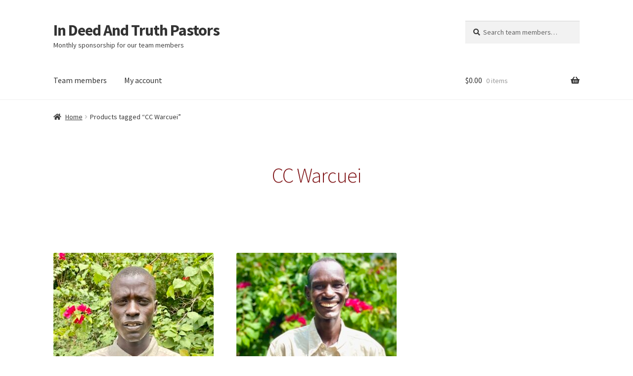

--- FILE ---
content_type: text/html; charset=UTF-8
request_url: https://pastors.indeedandtruth.org/product-tag/cc-warcuei/
body_size: 9194
content:
<!doctype html>
<html lang="en-US">
<head>
<meta charset="UTF-8">
<meta name="viewport" content="width=device-width, initial-scale=1">
<link rel="profile" href="http://gmpg.org/xfn/11">
<link rel="pingback" href="https://pastors.indeedandtruth.org/xmlrpc.php">

<title>CC Warcuei &#8211; In Deed And Truth Pastors</title>
<meta name='robots' content='max-image-preview:large' />
<link rel='dns-prefetch' href='//fonts.googleapis.com' />
<link rel="alternate" type="application/rss+xml" title="In Deed And Truth Pastors &raquo; Feed" href="https://pastors.indeedandtruth.org/feed/" />
<link rel="alternate" type="application/rss+xml" title="In Deed And Truth Pastors &raquo; Comments Feed" href="https://pastors.indeedandtruth.org/comments/feed/" />
<link rel="alternate" type="application/rss+xml" title="In Deed And Truth Pastors &raquo; CC Warcuei Tag Feed" href="https://pastors.indeedandtruth.org/product-tag/cc-warcuei/feed/" />
<style id='wp-img-auto-sizes-contain-inline-css' type='text/css'>
img:is([sizes=auto i],[sizes^="auto," i]){contain-intrinsic-size:3000px 1500px}
/*# sourceURL=wp-img-auto-sizes-contain-inline-css */
</style>
<link rel='stylesheet' id='gridandarrow-sponsorships-css' href='https://pastors.indeedandtruth.org/wp-content/plugins/gridandarrow-sponsorships/gridandarrow-sponsorships.css?ver=5c44cb9a232f0511042af9727d8cbb285abcf906' type='text/css' media='all' />
<style id='wp-emoji-styles-inline-css' type='text/css'>

	img.wp-smiley, img.emoji {
		display: inline !important;
		border: none !important;
		box-shadow: none !important;
		height: 1em !important;
		width: 1em !important;
		margin: 0 0.07em !important;
		vertical-align: -0.1em !important;
		background: none !important;
		padding: 0 !important;
	}
/*# sourceURL=wp-emoji-styles-inline-css */
</style>
<link rel='stylesheet' id='storefront-gutenberg-blocks-css' href='https://pastors.indeedandtruth.org/wp-content/themes/storefront/assets/css/base/gutenberg-blocks.css?ver=4.6.2' type='text/css' media='all' />
<style id='storefront-gutenberg-blocks-inline-css' type='text/css'>

				.wp-block-button__link:not(.has-text-color) {
					color: #333333;
				}

				.wp-block-button__link:not(.has-text-color):hover,
				.wp-block-button__link:not(.has-text-color):focus,
				.wp-block-button__link:not(.has-text-color):active {
					color: #333333;
				}

				.wp-block-button__link:not(.has-background) {
					background-color: #eeeeee;
				}

				.wp-block-button__link:not(.has-background):hover,
				.wp-block-button__link:not(.has-background):focus,
				.wp-block-button__link:not(.has-background):active {
					border-color: #d5d5d5;
					background-color: #d5d5d5;
				}

				.wc-block-grid__products .wc-block-grid__product .wp-block-button__link {
					background-color: #eeeeee;
					border-color: #eeeeee;
					color: #333333;
				}

				.wp-block-quote footer,
				.wp-block-quote cite,
				.wp-block-quote__citation {
					color: #383838;
				}

				.wp-block-pullquote cite,
				.wp-block-pullquote footer,
				.wp-block-pullquote__citation {
					color: #383838;
				}

				.wp-block-image figcaption {
					color: #383838;
				}

				.wp-block-separator.is-style-dots::before {
					color: #801619;
				}

				.wp-block-file a.wp-block-file__button {
					color: #333333;
					background-color: #eeeeee;
					border-color: #eeeeee;
				}

				.wp-block-file a.wp-block-file__button:hover,
				.wp-block-file a.wp-block-file__button:focus,
				.wp-block-file a.wp-block-file__button:active {
					color: #333333;
					background-color: #d5d5d5;
				}

				.wp-block-code,
				.wp-block-preformatted pre {
					color: #383838;
				}

				.wp-block-table:not( .has-background ):not( .is-style-stripes ) tbody tr:nth-child(2n) td {
					background-color: #fdfdfd;
				}

				.wp-block-cover .wp-block-cover__inner-container h1:not(.has-text-color),
				.wp-block-cover .wp-block-cover__inner-container h2:not(.has-text-color),
				.wp-block-cover .wp-block-cover__inner-container h3:not(.has-text-color),
				.wp-block-cover .wp-block-cover__inner-container h4:not(.has-text-color),
				.wp-block-cover .wp-block-cover__inner-container h5:not(.has-text-color),
				.wp-block-cover .wp-block-cover__inner-container h6:not(.has-text-color) {
					color: #000000;
				}

				div.wc-block-components-price-slider__range-input-progress,
				.rtl .wc-block-components-price-slider__range-input-progress {
					--range-color: #801619;
				}

				/* Target only IE11 */
				@media all and (-ms-high-contrast: none), (-ms-high-contrast: active) {
					.wc-block-components-price-slider__range-input-progress {
						background: #801619;
					}
				}

				.wc-block-components-button:not(.is-link) {
					background-color: #333333;
					color: #ffffff;
				}

				.wc-block-components-button:not(.is-link):hover,
				.wc-block-components-button:not(.is-link):focus,
				.wc-block-components-button:not(.is-link):active {
					background-color: #1a1a1a;
					color: #ffffff;
				}

				.wc-block-components-button:not(.is-link):disabled {
					background-color: #333333;
					color: #ffffff;
				}

				.wc-block-cart__submit-container {
					background-color: #ffffff;
				}

				.wc-block-cart__submit-container::before {
					color: rgba(220,220,220,0.5);
				}

				.wc-block-components-order-summary-item__quantity {
					background-color: #ffffff;
					border-color: #383838;
					box-shadow: 0 0 0 2px #ffffff;
					color: #383838;
				}
			
/*# sourceURL=storefront-gutenberg-blocks-inline-css */
</style>
<style id='woocommerce-inline-inline-css' type='text/css'>
.woocommerce form .form-row .required { visibility: visible; }
/*# sourceURL=woocommerce-inline-inline-css */
</style>
<link rel='stylesheet' id='storefront-style-css' href='https://pastors.indeedandtruth.org/wp-content/themes/storefront/style.css?ver=4.6.2' type='text/css' media='all' />
<style id='storefront-style-inline-css' type='text/css'>

			.main-navigation ul li a,
			.site-title a,
			ul.menu li a,
			.site-branding h1 a,
			button.menu-toggle,
			button.menu-toggle:hover,
			.handheld-navigation .dropdown-toggle {
				color: #333333;
			}

			button.menu-toggle,
			button.menu-toggle:hover {
				border-color: #333333;
			}

			.main-navigation ul li a:hover,
			.main-navigation ul li:hover > a,
			.site-title a:hover,
			.site-header ul.menu li.current-menu-item > a {
				color: #747474;
			}

			table:not( .has-background ) th {
				background-color: #f8f8f8;
			}

			table:not( .has-background ) tbody td {
				background-color: #fdfdfd;
			}

			table:not( .has-background ) tbody tr:nth-child(2n) td,
			fieldset,
			fieldset legend {
				background-color: #fbfbfb;
			}

			.site-header,
			.secondary-navigation ul ul,
			.main-navigation ul.menu > li.menu-item-has-children:after,
			.secondary-navigation ul.menu ul,
			.storefront-handheld-footer-bar,
			.storefront-handheld-footer-bar ul li > a,
			.storefront-handheld-footer-bar ul li.search .site-search,
			button.menu-toggle,
			button.menu-toggle:hover {
				background-color: #ffffff;
			}

			p.site-description,
			.site-header,
			.storefront-handheld-footer-bar {
				color: #404040;
			}

			button.menu-toggle:after,
			button.menu-toggle:before,
			button.menu-toggle span:before {
				background-color: #333333;
			}

			h1, h2, h3, h4, h5, h6, .wc-block-grid__product-title {
				color: #801619;
			}

			.widget h1 {
				border-bottom-color: #801619;
			}

			body,
			.secondary-navigation a {
				color: #383838;
			}

			.widget-area .widget a,
			.hentry .entry-header .posted-on a,
			.hentry .entry-header .post-author a,
			.hentry .entry-header .post-comments a,
			.hentry .entry-header .byline a {
				color: #3d3d3d;
			}

			a {
				color: #801619;
			}

			a:focus,
			button:focus,
			.button.alt:focus,
			input:focus,
			textarea:focus,
			input[type="button"]:focus,
			input[type="reset"]:focus,
			input[type="submit"]:focus,
			input[type="email"]:focus,
			input[type="tel"]:focus,
			input[type="url"]:focus,
			input[type="password"]:focus,
			input[type="search"]:focus {
				outline-color: #801619;
			}

			button, input[type="button"], input[type="reset"], input[type="submit"], .button, .widget a.button {
				background-color: #eeeeee;
				border-color: #eeeeee;
				color: #333333;
			}

			button:hover, input[type="button"]:hover, input[type="reset"]:hover, input[type="submit"]:hover, .button:hover, .widget a.button:hover {
				background-color: #d5d5d5;
				border-color: #d5d5d5;
				color: #333333;
			}

			button.alt, input[type="button"].alt, input[type="reset"].alt, input[type="submit"].alt, .button.alt, .widget-area .widget a.button.alt {
				background-color: #333333;
				border-color: #333333;
				color: #ffffff;
			}

			button.alt:hover, input[type="button"].alt:hover, input[type="reset"].alt:hover, input[type="submit"].alt:hover, .button.alt:hover, .widget-area .widget a.button.alt:hover {
				background-color: #1a1a1a;
				border-color: #1a1a1a;
				color: #ffffff;
			}

			.pagination .page-numbers li .page-numbers.current {
				background-color: #e6e6e6;
				color: #2e2e2e;
			}

			#comments .comment-list .comment-content .comment-text {
				background-color: #f8f8f8;
			}

			.site-footer {
				background-color: #f0f0f0;
				color: #6d6d6d;
			}

			.site-footer a:not(.button):not(.components-button) {
				color: #333333;
			}

			.site-footer .storefront-handheld-footer-bar a:not(.button):not(.components-button) {
				color: #333333;
			}

			.site-footer h1, .site-footer h2, .site-footer h3, .site-footer h4, .site-footer h5, .site-footer h6, .site-footer .widget .widget-title, .site-footer .widget .widgettitle {
				color: #333333;
			}

			.page-template-template-homepage.has-post-thumbnail .type-page.has-post-thumbnail .entry-title {
				color: #000000;
			}

			.page-template-template-homepage.has-post-thumbnail .type-page.has-post-thumbnail .entry-content {
				color: #000000;
			}

			@media screen and ( min-width: 768px ) {
				.secondary-navigation ul.menu a:hover {
					color: #595959;
				}

				.secondary-navigation ul.menu a {
					color: #404040;
				}

				.main-navigation ul.menu ul.sub-menu,
				.main-navigation ul.nav-menu ul.children {
					background-color: #f0f0f0;
				}

				.site-header {
					border-bottom-color: #f0f0f0;
				}
			}
/*# sourceURL=storefront-style-inline-css */
</style>
<link rel='stylesheet' id='storefront-icons-css' href='https://pastors.indeedandtruth.org/wp-content/themes/storefront/assets/css/base/icons.css?ver=4.6.2' type='text/css' media='all' />
<link rel='stylesheet' id='storefront-fonts-css' href='https://fonts.googleapis.com/css?family=Source+Sans+Pro%3A400%2C300%2C300italic%2C400italic%2C600%2C700%2C900&#038;subset=latin%2Clatin-ext&#038;ver=4.6.2' type='text/css' media='all' />
<link rel='stylesheet' id='storefront-woocommerce-style-css' href='https://pastors.indeedandtruth.org/wp-content/themes/storefront/assets/css/woocommerce/woocommerce.css?ver=4.6.2' type='text/css' media='all' />
<style id='storefront-woocommerce-style-inline-css' type='text/css'>
@font-face {
				font-family: star;
				src: url(https://pastors.indeedandtruth.org/wp-content/plugins/woocommerce/assets/fonts/star.eot);
				src:
					url(https://pastors.indeedandtruth.org/wp-content/plugins/woocommerce/assets/fonts/star.eot?#iefix) format("embedded-opentype"),
					url(https://pastors.indeedandtruth.org/wp-content/plugins/woocommerce/assets/fonts/star.woff) format("woff"),
					url(https://pastors.indeedandtruth.org/wp-content/plugins/woocommerce/assets/fonts/star.ttf) format("truetype"),
					url(https://pastors.indeedandtruth.org/wp-content/plugins/woocommerce/assets/fonts/star.svg#star) format("svg");
				font-weight: 400;
				font-style: normal;
			}
			@font-face {
				font-family: WooCommerce;
				src: url(https://pastors.indeedandtruth.org/wp-content/plugins/woocommerce/assets/fonts/WooCommerce.eot);
				src:
					url(https://pastors.indeedandtruth.org/wp-content/plugins/woocommerce/assets/fonts/WooCommerce.eot?#iefix) format("embedded-opentype"),
					url(https://pastors.indeedandtruth.org/wp-content/plugins/woocommerce/assets/fonts/WooCommerce.woff) format("woff"),
					url(https://pastors.indeedandtruth.org/wp-content/plugins/woocommerce/assets/fonts/WooCommerce.ttf) format("truetype"),
					url(https://pastors.indeedandtruth.org/wp-content/plugins/woocommerce/assets/fonts/WooCommerce.svg#WooCommerce) format("svg");
				font-weight: 400;
				font-style: normal;
			}

			a.cart-contents,
			.site-header-cart .widget_shopping_cart a {
				color: #333333;
			}

			a.cart-contents:hover,
			.site-header-cart .widget_shopping_cart a:hover,
			.site-header-cart:hover > li > a {
				color: #747474;
			}

			table.cart td.product-remove,
			table.cart td.actions {
				border-top-color: #ffffff;
			}

			.storefront-handheld-footer-bar ul li.cart .count {
				background-color: #333333;
				color: #ffffff;
				border-color: #ffffff;
			}

			.woocommerce-tabs ul.tabs li.active a,
			ul.products li.product .price,
			.onsale,
			.wc-block-grid__product-onsale,
			.widget_search form:before,
			.widget_product_search form:before {
				color: #383838;
			}

			.woocommerce-breadcrumb a,
			a.woocommerce-review-link,
			.product_meta a {
				color: #3d3d3d;
			}

			.wc-block-grid__product-onsale,
			.onsale {
				border-color: #383838;
			}

			.star-rating span:before,
			.quantity .plus, .quantity .minus,
			p.stars a:hover:after,
			p.stars a:after,
			.star-rating span:before,
			#payment .payment_methods li input[type=radio]:first-child:checked+label:before {
				color: #801619;
			}

			.widget_price_filter .ui-slider .ui-slider-range,
			.widget_price_filter .ui-slider .ui-slider-handle {
				background-color: #801619;
			}

			.order_details {
				background-color: #f8f8f8;
			}

			.order_details > li {
				border-bottom: 1px dotted #e3e3e3;
			}

			.order_details:before,
			.order_details:after {
				background: -webkit-linear-gradient(transparent 0,transparent 0),-webkit-linear-gradient(135deg,#f8f8f8 33.33%,transparent 33.33%),-webkit-linear-gradient(45deg,#f8f8f8 33.33%,transparent 33.33%)
			}

			#order_review {
				background-color: #ffffff;
			}

			#payment .payment_methods > li .payment_box,
			#payment .place-order {
				background-color: #fafafa;
			}

			#payment .payment_methods > li:not(.woocommerce-notice) {
				background-color: #f5f5f5;
			}

			#payment .payment_methods > li:not(.woocommerce-notice):hover {
				background-color: #f0f0f0;
			}

			.woocommerce-pagination .page-numbers li .page-numbers.current {
				background-color: #e6e6e6;
				color: #2e2e2e;
			}

			.wc-block-grid__product-onsale,
			.onsale,
			.woocommerce-pagination .page-numbers li .page-numbers:not(.current) {
				color: #383838;
			}

			p.stars a:before,
			p.stars a:hover~a:before,
			p.stars.selected a.active~a:before {
				color: #383838;
			}

			p.stars.selected a.active:before,
			p.stars:hover a:before,
			p.stars.selected a:not(.active):before,
			p.stars.selected a.active:before {
				color: #801619;
			}

			.single-product div.product .woocommerce-product-gallery .woocommerce-product-gallery__trigger {
				background-color: #eeeeee;
				color: #333333;
			}

			.single-product div.product .woocommerce-product-gallery .woocommerce-product-gallery__trigger:hover {
				background-color: #d5d5d5;
				border-color: #d5d5d5;
				color: #333333;
			}

			.button.added_to_cart:focus,
			.button.wc-forward:focus {
				outline-color: #801619;
			}

			.added_to_cart,
			.site-header-cart .widget_shopping_cart a.button,
			.wc-block-grid__products .wc-block-grid__product .wp-block-button__link {
				background-color: #eeeeee;
				border-color: #eeeeee;
				color: #333333;
			}

			.added_to_cart:hover,
			.site-header-cart .widget_shopping_cart a.button:hover,
			.wc-block-grid__products .wc-block-grid__product .wp-block-button__link:hover {
				background-color: #d5d5d5;
				border-color: #d5d5d5;
				color: #333333;
			}

			.added_to_cart.alt, .added_to_cart, .widget a.button.checkout {
				background-color: #333333;
				border-color: #333333;
				color: #ffffff;
			}

			.added_to_cart.alt:hover, .added_to_cart:hover, .widget a.button.checkout:hover {
				background-color: #1a1a1a;
				border-color: #1a1a1a;
				color: #ffffff;
			}

			.button.loading {
				color: #eeeeee;
			}

			.button.loading:hover {
				background-color: #eeeeee;
			}

			.button.loading:after {
				color: #333333;
			}

			@media screen and ( min-width: 768px ) {
				.site-header-cart .widget_shopping_cart,
				.site-header .product_list_widget li .quantity {
					color: #404040;
				}

				.site-header-cart .widget_shopping_cart .buttons,
				.site-header-cart .widget_shopping_cart .total {
					background-color: #f5f5f5;
				}

				.site-header-cart .widget_shopping_cart {
					background-color: #f0f0f0;
				}
			}
				.storefront-product-pagination a {
					color: #383838;
					background-color: #ffffff;
				}
				.storefront-sticky-add-to-cart {
					color: #383838;
					background-color: #ffffff;
				}

				.storefront-sticky-add-to-cart a:not(.button) {
					color: #333333;
				}
/*# sourceURL=storefront-woocommerce-style-inline-css */
</style>
<link rel='stylesheet' id='storefront-woocommerce-brands-style-css' href='https://pastors.indeedandtruth.org/wp-content/themes/storefront/assets/css/woocommerce/extensions/brands.css?ver=4.6.2' type='text/css' media='all' />
<script src="https://pastors.indeedandtruth.org/wp-includes/js/jquery/jquery.min.js?ver=3.7.1" id="jquery-core-js"></script>
<script src="https://pastors.indeedandtruth.org/wp-includes/js/jquery/jquery-migrate.min.js?ver=3.4.1" id="jquery-migrate-js"></script>
<script src="https://pastors.indeedandtruth.org/wp-content/plugins/woocommerce/assets/js/jquery-blockui/jquery.blockUI.min.js?ver=2.7.0-wc.10.4.3" id="wc-jquery-blockui-js" defer data-wp-strategy="defer"></script>
<script id="wc-add-to-cart-js-extra">
var wc_add_to_cart_params = {"ajax_url":"/wp-admin/admin-ajax.php","wc_ajax_url":"/?wc-ajax=%%endpoint%%","i18n_view_cart":"View cart","cart_url":"https://pastors.indeedandtruth.org/cart/","is_cart":"","cart_redirect_after_add":"yes"};
//# sourceURL=wc-add-to-cart-js-extra
</script>
<script src="https://pastors.indeedandtruth.org/wp-content/plugins/woocommerce/assets/js/frontend/add-to-cart.min.js?ver=10.4.3" id="wc-add-to-cart-js" defer data-wp-strategy="defer"></script>
<script src="https://pastors.indeedandtruth.org/wp-content/plugins/woocommerce/assets/js/js-cookie/js.cookie.min.js?ver=2.1.4-wc.10.4.3" id="wc-js-cookie-js" defer data-wp-strategy="defer"></script>
<script id="woocommerce-js-extra">
var woocommerce_params = {"ajax_url":"/wp-admin/admin-ajax.php","wc_ajax_url":"/?wc-ajax=%%endpoint%%","i18n_password_show":"Show password","i18n_password_hide":"Hide password"};
//# sourceURL=woocommerce-js-extra
</script>
<script src="https://pastors.indeedandtruth.org/wp-content/plugins/woocommerce/assets/js/frontend/woocommerce.min.js?ver=10.4.3" id="woocommerce-js" defer data-wp-strategy="defer"></script>
<script id="wc-cart-fragments-js-extra">
var wc_cart_fragments_params = {"ajax_url":"/wp-admin/admin-ajax.php","wc_ajax_url":"/?wc-ajax=%%endpoint%%","cart_hash_key":"wc_cart_hash_c1ec67694464073b468f5bccf6d0b149","fragment_name":"wc_fragments_c1ec67694464073b468f5bccf6d0b149","request_timeout":"5000"};
//# sourceURL=wc-cart-fragments-js-extra
</script>
<script src="https://pastors.indeedandtruth.org/wp-content/plugins/woocommerce/assets/js/frontend/cart-fragments.min.js?ver=10.4.3" id="wc-cart-fragments-js" defer data-wp-strategy="defer"></script>
<link rel="https://api.w.org/" href="https://pastors.indeedandtruth.org/wp-json/" /><link rel="alternate" title="JSON" type="application/json" href="https://pastors.indeedandtruth.org/wp-json/wp/v2/product_tag/40" /><link rel="EditURI" type="application/rsd+xml" title="RSD" href="https://pastors.indeedandtruth.org/xmlrpc.php?rsd" />
<meta name="generator" content="WordPress 6.9" />
<meta name="generator" content="WooCommerce 10.4.3" />
	<noscript><style>.woocommerce-product-gallery{ opacity: 1 !important; }</style></noscript>
	<link rel="icon" href="https://s3.amazonaws.com/static.sponsorships.gridandarrow.com/wp-content/uploads/sites/2/2022/11/23064322/cropped-idat-32x32.png" sizes="32x32" />
<link rel="icon" href="https://s3.amazonaws.com/static.sponsorships.gridandarrow.com/wp-content/uploads/sites/2/2022/11/23064322/cropped-idat-192x192.png" sizes="192x192" />
<link rel="apple-touch-icon" href="https://s3.amazonaws.com/static.sponsorships.gridandarrow.com/wp-content/uploads/sites/2/2022/11/23064322/cropped-idat-180x180.png" />
<meta name="msapplication-TileImage" content="https://s3.amazonaws.com/static.sponsorships.gridandarrow.com/wp-content/uploads/sites/2/2022/11/23064322/cropped-idat-270x270.png" />
<link rel='stylesheet' id='wc-blocks-style-css' href='https://pastors.indeedandtruth.org/wp-content/plugins/woocommerce/assets/client/blocks/wc-blocks.css?ver=wc-10.4.3' type='text/css' media='all' />
<link rel='stylesheet' id='wc-stripe-blocks-checkout-style-css' href='https://pastors.indeedandtruth.org/wp-content/plugins/woocommerce-gateway-stripe/build/upe-blocks.css?ver=1e1661bb3db973deba05' type='text/css' media='all' />
</head>

<body class="archive tax-product_tag term-cc-warcuei term-40 wp-embed-responsive wp-theme-storefront theme-storefront woocommerce woocommerce-page woocommerce-no-js storefront-full-width-content storefront-align-wide right-sidebar woocommerce-active">



<div id="page" class="hfeed site">
	
	<header id="masthead" class="site-header" role="banner" style="">

		<div class="col-full">		<a class="skip-link screen-reader-text" href="#site-navigation">Skip to navigation</a>
		<a class="skip-link screen-reader-text" href="#content">Skip to content</a>
				<div class="site-branding">
			<div class="beta site-title"><a href="https://pastors.indeedandtruth.org/" rel="home">In Deed And Truth Pastors</a></div><p class="site-description">Monthly sponsorship for our team members </p>		</div>
					<div class="site-search">
				<div class="widget woocommerce widget_product_search"><form role="search" method="get" class="woocommerce-product-search" action="https://pastors.indeedandtruth.org/">
	<label class="screen-reader-text" for="woocommerce-product-search-field-0">Search for:</label>
	<input type="search" id="woocommerce-product-search-field-0" class="search-field" placeholder="Search products&hellip;" value="" name="s" />
	<button type="submit" value="Search" class="">Search</button>
	<input type="hidden" name="post_type" value="product" />
</form>
</div>			</div>
			</div><div class="storefront-primary-navigation"><div class="col-full">		<nav id="site-navigation" class="main-navigation" role="navigation" aria-label="Primary Navigation">
		<button id="site-navigation-menu-toggle" class="menu-toggle" aria-controls="site-navigation" aria-expanded="false"><span>Menu</span></button>
			<div class="primary-navigation"><ul id="menu-primary" class="menu"><li id="menu-item-60" class="menu-item menu-item-type-post_type menu-item-object-page menu-item-home menu-item-60"><a href="https://pastors.indeedandtruth.org/">Team members</a></li>
<li id="menu-item-61" class="menu-item menu-item-type-post_type menu-item-object-page menu-item-61"><a href="https://pastors.indeedandtruth.org/my-account/">My account</a></li>
</ul></div><div class="menu"><ul>
<li ><a href="https://pastors.indeedandtruth.org/">Home</a></li><li class="page_item page-item-10"><a href="https://pastors.indeedandtruth.org/cart/">Cart</a></li>
<li class="page_item page-item-11"><a href="https://pastors.indeedandtruth.org/checkout/">Checkout</a></li>
<li class="page_item page-item-12"><a href="https://pastors.indeedandtruth.org/my-account/">My account</a></li>
<li class="page_item page-item-5 "><a href="https://pastors.indeedandtruth.org/blog/">Updates</a></li>
</ul></div>
		</nav><!-- #site-navigation -->
				<ul id="site-header-cart" class="site-header-cart menu">
			<li class="">
							<a class="cart-contents" href="https://pastors.indeedandtruth.org/cart/" title="View your shopping cart">
								<span class="woocommerce-Price-amount amount"><span class="woocommerce-Price-currencySymbol">&#036;</span>0.00</span> <span class="count">0 items</span>
			</a>
					</li>
			<li>
				<div class="widget woocommerce widget_shopping_cart"><div class="widget_shopping_cart_content"></div></div>			</li>
		</ul>
			</div></div>
	</header><!-- #masthead -->

	<div class="storefront-breadcrumb"><div class="col-full"><nav class="woocommerce-breadcrumb" aria-label="breadcrumbs"><a href="https://pastors.indeedandtruth.org">Home</a><span class="breadcrumb-separator"> / </span>Products tagged &ldquo;CC Warcuei&rdquo;</nav></div></div>
	<div id="content" class="site-content" tabindex="-1">
		<div class="col-full">

		<div class="woocommerce"></div>		<div id="primary" class="content-area">
			<main id="main" class="site-main" role="main">
		<header class="woocommerce-products-header">
			<h1 class="woocommerce-products-header__title page-title">CC Warcuei</h1>
	
	</header>
<div class="storefront-sorting"><div class="woocommerce-notices-wrapper"></div></div><ul class="products columns-3">
<li class="product type-product post-2079 status-publish first outofstock product_cat-pastors product_tag-cc-warcuei has-post-thumbnail virtual purchasable product-type-subscription">
	<a href="https://pastors.indeedandtruth.org/team-members/daniel/" class="woocommerce-LoopProduct-link woocommerce-loop-product__link"><img width="324" height="324" src="https://s3.amazonaws.com/static.sponsorships.gridandarrow.com/wp-content/uploads/sites/2/2021/07/06063956/IMG_9937-324x324.jpg" class="attachment-woocommerce_thumbnail size-woocommerce_thumbnail" alt="Daniel Akol" decoding="async" fetchpriority="high" srcset="https://s3.amazonaws.com/static.sponsorships.gridandarrow.com/wp-content/uploads/sites/2/2021/07/06063956/IMG_9937-324x324.jpg 324w, https://s3.amazonaws.com/static.sponsorships.gridandarrow.com/wp-content/uploads/sites/2/2021/07/06063956/IMG_9937-150x150.jpg 150w, https://s3.amazonaws.com/static.sponsorships.gridandarrow.com/wp-content/uploads/sites/2/2021/07/06063956/IMG_9937-100x100.jpg 100w" sizes="(max-width: 324px) 100vw, 324px" /><h2 class="woocommerce-loop-product__title">Daniel Akol</h2>
	<span class="price"><span class="woocommerce-Price-amount amount"><bdi><span class="woocommerce-Price-currencySymbol">&#36;</span>25.00</bdi></span> <span class="subscription-details"> / month</span></span>
<div class="ga-product-excerpt"><p style="font-weight: 400">Daniel is married with three children.  He is the pastor of CC Warcuei. He was working in the cattle camp and God came and spoke to him about going to church. He had lost all his family to death after they turned to witchcraft so he knew this was the devil and he didn't want this. So he decided to go to church and learn about God.  Most of the people he sees coming to church are people leaving witchcraft behind to follow Jesus.</p></div></a><a href="https://pastors.indeedandtruth.org/team-members/daniel/" aria-describedby="woocommerce_loop_add_to_cart_link_describedby_2079" data-quantity="1" class="button product_type_subscription" data-product_id="2079" data-product_sku="" aria-label="Read more about &ldquo;Daniel Akol&rdquo;" rel="nofollow" data-success_message="">Read more</a>	<span id="woocommerce_loop_add_to_cart_link_describedby_2079" class="screen-reader-text">
			</span>
</li>
<li class="product type-product post-2089 status-publish outofstock product_cat-pastors product_tag-cc-kuanyja product_tag-cc-warcuei has-post-thumbnail virtual purchasable product-type-subscription">
	<a href="https://pastors.indeedandtruth.org/team-members/daniel-mabith/" class="woocommerce-LoopProduct-link woocommerce-loop-product__link"><img width="324" height="324" src="https://s3.amazonaws.com/static.sponsorships.gridandarrow.com/wp-content/uploads/sites/2/2021/07/04031137/IMG_1697-324x324.jpeg" class="attachment-woocommerce_thumbnail size-woocommerce_thumbnail" alt="Daniel Mabith" decoding="async" srcset="https://s3.amazonaws.com/static.sponsorships.gridandarrow.com/wp-content/uploads/sites/2/2021/07/04031137/IMG_1697-324x324.jpeg 324w, https://s3.amazonaws.com/static.sponsorships.gridandarrow.com/wp-content/uploads/sites/2/2021/07/04031137/IMG_1697-150x150.jpeg 150w, https://s3.amazonaws.com/static.sponsorships.gridandarrow.com/wp-content/uploads/sites/2/2021/07/04031137/IMG_1697-100x100.jpeg 100w" sizes="(max-width: 324px) 100vw, 324px" /><h2 class="woocommerce-loop-product__title">Daniel Mabith</h2>
	<span class="price"><span class="woocommerce-Price-amount amount"><bdi><span class="woocommerce-Price-currencySymbol">&#36;</span>25.00</bdi></span> <span class="subscription-details"> / month</span></span>
<div class="ga-product-excerpt"><p style="font-weight: 400">Daniel is married with two children.  He is the pastor of CC Kuanyja. He was originally attending a catholic church. He was frustrated that no one was teaching him the bible and people were still involved in witchcraft. He started seeking God and then due to tribal fighting was displaced and settled in Kuanyja. Pastors and CHE's from IDAT were preaching in Kuanyja and he heard the true gospel for the first time and realized he had been living in darkness all this time. He gave his life to Christ. When IDAT planted a church in Kuanyja he began serving passionately as an assistant pastor. Today he is overseeing the church and part of the pastoral team.</p>
<p style="font-weight: 400"></p></div></a><a href="https://pastors.indeedandtruth.org/team-members/daniel-mabith/" aria-describedby="woocommerce_loop_add_to_cart_link_describedby_2089" data-quantity="1" class="button product_type_subscription" data-product_id="2089" data-product_sku="" aria-label="Read more about &ldquo;Daniel Mabith&rdquo;" rel="nofollow" data-success_message="">Read more</a>	<span id="woocommerce_loop_add_to_cart_link_describedby_2089" class="screen-reader-text">
			</span>
</li>
</ul>
<div class="storefront-sorting"></div>			</main><!-- #main -->
		</div><!-- #primary -->

		
		</div><!-- .col-full -->
	</div><!-- #content -->

	
	<footer id="colophon" class="site-footer" role="contentinfo">
		<div class="col-full">

			    <div class="site-info">
        &copy; In Deed And Truth Ministries 2026                <br />
                <a href="https://sponsorships.gridandarrow.com" target="_blank" rel="author">Powered by Grid &amp; Arrow Sponsorships</a>.            </div><!-- .site-info -->
    		<div class="storefront-handheld-footer-bar">
			<ul class="columns-3">
									<li class="my-account">
						<a href="https://pastors.indeedandtruth.org/my-account/">My Account</a>					</li>
									<li class="search">
						<a href="">Search</a>			<div class="site-search">
				<div class="widget woocommerce widget_product_search"><form role="search" method="get" class="woocommerce-product-search" action="https://pastors.indeedandtruth.org/">
	<label class="screen-reader-text" for="woocommerce-product-search-field-1">Search for:</label>
	<input type="search" id="woocommerce-product-search-field-1" class="search-field" placeholder="Search products&hellip;" value="" name="s" />
	<button type="submit" value="Search" class="">Search</button>
	<input type="hidden" name="post_type" value="product" />
</form>
</div>			</div>
								</li>
									<li class="cart">
									<a class="footer-cart-contents" href="https://pastors.indeedandtruth.org/cart/">Cart				<span class="count">0</span>
			</a>
							</li>
							</ul>
		</div>
		
		</div><!-- .col-full -->
	</footer><!-- #colophon -->

	
</div><!-- #page -->

<script type="speculationrules">
{"prefetch":[{"source":"document","where":{"and":[{"href_matches":"/*"},{"not":{"href_matches":["/wp-*.php","/wp-admin/*","/wp-content/uploads/sites/2/*","/wp-content/*","/wp-content/plugins/*","/wp-content/themes/storefront/*","/*\\?(.+)"]}},{"not":{"selector_matches":"a[rel~=\"nofollow\"]"}},{"not":{"selector_matches":".no-prefetch, .no-prefetch a"}}]},"eagerness":"conservative"}]}
</script>
<script id="mcjs">!function(c,h,i,m,p){m=c.createElement(h),p=c.getElementsByTagName(h)[0],m.async=1,m.src=i,p.parentNode.insertBefore(m,p)}(document,"script","https://chimpstatic.com/mcjs-connected/js/users/dc19da3842c9f0bceb4db3d05/db616aca7f2eed8c46da15073.js");</script><script type="application/ld+json">{"@context":"https://schema.org/","@type":"BreadcrumbList","itemListElement":[{"@type":"ListItem","position":1,"item":{"name":"Home","@id":"https://pastors.indeedandtruth.org"}},{"@type":"ListItem","position":2,"item":{"name":"Products tagged &amp;ldquo;CC Warcuei&amp;rdquo;","@id":"https://pastors.indeedandtruth.org/product-tag/cc-warcuei/"}}]}</script>	<script>
		(function () {
			var c = document.body.className;
			c = c.replace(/woocommerce-no-js/, 'woocommerce-js');
			document.body.className = c;
		})();
	</script>
	<script src="https://pastors.indeedandtruth.org/wp-content/plugins/gridandarrow-sponsorships/gridandarrow-sponsorships.js?ver=5c44cb9a232f0511042af9727d8cbb285abcf906" id="gridandarrow-sponsorships-js"></script>
<script id="mailchimp-woocommerce-js-extra">
var mailchimp_public_data = {"site_url":"https://pastors.indeedandtruth.org","ajax_url":"https://pastors.indeedandtruth.org/wp-admin/admin-ajax.php","disable_carts":"","subscribers_only":"","language":"en","allowed_to_set_cookies":"1"};
//# sourceURL=mailchimp-woocommerce-js-extra
</script>
<script src="https://pastors.indeedandtruth.org/wp-content/plugins/mailchimp-for-woocommerce/public/js/mailchimp-woocommerce-public.min.js?ver=5.5.1.07" id="mailchimp-woocommerce-js"></script>
<script src="https://pastors.indeedandtruth.org/wp-content/themes/storefront/assets/js/navigation.min.js?ver=4.6.2" id="storefront-navigation-js"></script>
<script src="https://pastors.indeedandtruth.org/wp-content/plugins/woocommerce/assets/js/sourcebuster/sourcebuster.min.js?ver=10.4.3" id="sourcebuster-js-js"></script>
<script id="wc-order-attribution-js-extra">
var wc_order_attribution = {"params":{"lifetime":1.0e-5,"session":30,"base64":false,"ajaxurl":"https://pastors.indeedandtruth.org/wp-admin/admin-ajax.php","prefix":"wc_order_attribution_","allowTracking":true},"fields":{"source_type":"current.typ","referrer":"current_add.rf","utm_campaign":"current.cmp","utm_source":"current.src","utm_medium":"current.mdm","utm_content":"current.cnt","utm_id":"current.id","utm_term":"current.trm","utm_source_platform":"current.plt","utm_creative_format":"current.fmt","utm_marketing_tactic":"current.tct","session_entry":"current_add.ep","session_start_time":"current_add.fd","session_pages":"session.pgs","session_count":"udata.vst","user_agent":"udata.uag"}};
//# sourceURL=wc-order-attribution-js-extra
</script>
<script src="https://pastors.indeedandtruth.org/wp-content/plugins/woocommerce/assets/js/frontend/order-attribution.min.js?ver=10.4.3" id="wc-order-attribution-js"></script>
<script src="https://pastors.indeedandtruth.org/wp-content/themes/storefront/assets/js/woocommerce/header-cart.min.js?ver=4.6.2" id="storefront-header-cart-js"></script>
<script src="https://pastors.indeedandtruth.org/wp-content/themes/storefront/assets/js/footer.min.js?ver=4.6.2" id="storefront-handheld-footer-bar-js"></script>
<script src="https://pastors.indeedandtruth.org/wp-content/themes/storefront/assets/js/woocommerce/extensions/brands.min.js?ver=4.6.2" id="storefront-woocommerce-brands-js"></script>
<script id="wp-emoji-settings" type="application/json">
{"baseUrl":"https://s.w.org/images/core/emoji/17.0.2/72x72/","ext":".png","svgUrl":"https://s.w.org/images/core/emoji/17.0.2/svg/","svgExt":".svg","source":{"concatemoji":"https://pastors.indeedandtruth.org/wp-includes/js/wp-emoji-release.min.js?ver=6.9"}}
</script>
<script type="module">
/*! This file is auto-generated */
const a=JSON.parse(document.getElementById("wp-emoji-settings").textContent),o=(window._wpemojiSettings=a,"wpEmojiSettingsSupports"),s=["flag","emoji"];function i(e){try{var t={supportTests:e,timestamp:(new Date).valueOf()};sessionStorage.setItem(o,JSON.stringify(t))}catch(e){}}function c(e,t,n){e.clearRect(0,0,e.canvas.width,e.canvas.height),e.fillText(t,0,0);t=new Uint32Array(e.getImageData(0,0,e.canvas.width,e.canvas.height).data);e.clearRect(0,0,e.canvas.width,e.canvas.height),e.fillText(n,0,0);const a=new Uint32Array(e.getImageData(0,0,e.canvas.width,e.canvas.height).data);return t.every((e,t)=>e===a[t])}function p(e,t){e.clearRect(0,0,e.canvas.width,e.canvas.height),e.fillText(t,0,0);var n=e.getImageData(16,16,1,1);for(let e=0;e<n.data.length;e++)if(0!==n.data[e])return!1;return!0}function u(e,t,n,a){switch(t){case"flag":return n(e,"\ud83c\udff3\ufe0f\u200d\u26a7\ufe0f","\ud83c\udff3\ufe0f\u200b\u26a7\ufe0f")?!1:!n(e,"\ud83c\udde8\ud83c\uddf6","\ud83c\udde8\u200b\ud83c\uddf6")&&!n(e,"\ud83c\udff4\udb40\udc67\udb40\udc62\udb40\udc65\udb40\udc6e\udb40\udc67\udb40\udc7f","\ud83c\udff4\u200b\udb40\udc67\u200b\udb40\udc62\u200b\udb40\udc65\u200b\udb40\udc6e\u200b\udb40\udc67\u200b\udb40\udc7f");case"emoji":return!a(e,"\ud83e\u1fac8")}return!1}function f(e,t,n,a){let r;const o=(r="undefined"!=typeof WorkerGlobalScope&&self instanceof WorkerGlobalScope?new OffscreenCanvas(300,150):document.createElement("canvas")).getContext("2d",{willReadFrequently:!0}),s=(o.textBaseline="top",o.font="600 32px Arial",{});return e.forEach(e=>{s[e]=t(o,e,n,a)}),s}function r(e){var t=document.createElement("script");t.src=e,t.defer=!0,document.head.appendChild(t)}a.supports={everything:!0,everythingExceptFlag:!0},new Promise(t=>{let n=function(){try{var e=JSON.parse(sessionStorage.getItem(o));if("object"==typeof e&&"number"==typeof e.timestamp&&(new Date).valueOf()<e.timestamp+604800&&"object"==typeof e.supportTests)return e.supportTests}catch(e){}return null}();if(!n){if("undefined"!=typeof Worker&&"undefined"!=typeof OffscreenCanvas&&"undefined"!=typeof URL&&URL.createObjectURL&&"undefined"!=typeof Blob)try{var e="postMessage("+f.toString()+"("+[JSON.stringify(s),u.toString(),c.toString(),p.toString()].join(",")+"));",a=new Blob([e],{type:"text/javascript"});const r=new Worker(URL.createObjectURL(a),{name:"wpTestEmojiSupports"});return void(r.onmessage=e=>{i(n=e.data),r.terminate(),t(n)})}catch(e){}i(n=f(s,u,c,p))}t(n)}).then(e=>{for(const n in e)a.supports[n]=e[n],a.supports.everything=a.supports.everything&&a.supports[n],"flag"!==n&&(a.supports.everythingExceptFlag=a.supports.everythingExceptFlag&&a.supports[n]);var t;a.supports.everythingExceptFlag=a.supports.everythingExceptFlag&&!a.supports.flag,a.supports.everything||((t=a.source||{}).concatemoji?r(t.concatemoji):t.wpemoji&&t.twemoji&&(r(t.twemoji),r(t.wpemoji)))});
//# sourceURL=https://pastors.indeedandtruth.org/wp-includes/js/wp-emoji-loader.min.js
</script>

</body>
</html>


--- FILE ---
content_type: text/css
request_url: https://pastors.indeedandtruth.org/wp-content/plugins/gridandarrow-sponsorships/gridandarrow-sponsorships.css?ver=5c44cb9a232f0511042af9727d8cbb285abcf906
body_size: 303
content:
.home .woocommerce-products-header {
    display: none;
}

.ga-product-excerpt {
    color:#333333;
    margin-bottom:1.5em;
}

.products .product .woocommerce-loop-product__title::before {
	display: block;
	width: 75%;
	height: 2em;
	padding-top: .75em;
    margin: 0 auto 1.25rem;
	color: white;
	font-size: 16px;
	border-radius: 1em;
}

.products .product.outofstock .woocommerce-loop-product__title::before {
    content: "Sponsored";
	background: #9ecb3a;
}

.products .product.instock .woocommerce-loop-product__title::before {
    content: "Needs Sponsors";
    background: #801619;
}

--- FILE ---
content_type: text/javascript
request_url: https://pastors.indeedandtruth.org/wp-content/plugins/gridandarrow-sponsorships/gridandarrow-sponsorships.js?ver=5c44cb9a232f0511042af9727d8cbb285abcf906
body_size: 177
content:
(function(document, $) {

    $(function() {
      
        $('[id^="woocommerce-product-search-field-"]').each(function() {
            $(this).attr('placeholder', 'Search team members\u2026');
        });
  
    });
  
  })(document, jQuery);
  